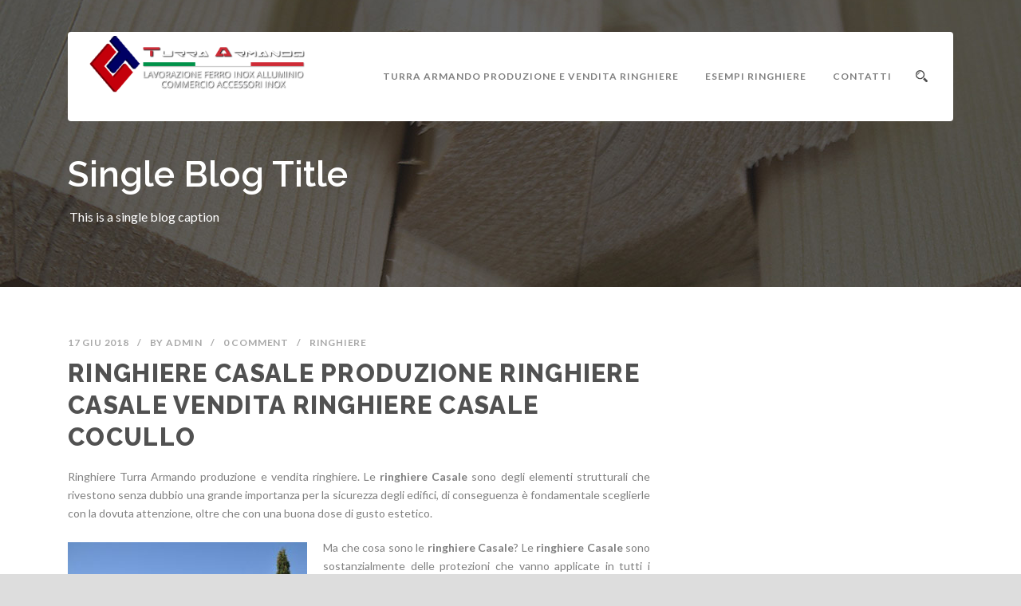

--- FILE ---
content_type: text/html; charset=UTF-8
request_url: https://ringhiere.turraarmando.it/ringhiere/ringhiere-casale-produzione-ringhiere-casale-vendita-ringhiere-casale-cocullo/
body_size: 16540
content:
<!DOCTYPE html>
<!--[if IE 7]><html class="ie ie7 ltie8 ltie9" lang="it-IT"><![endif]-->
<!--[if IE 8]><html class="ie ie8 ltie9" lang="it-IT"><![endif]-->
<!--[if !(IE 7) | !(IE 8)  ]><!-->
<html lang="it-IT">
<!--<![endif]-->

<head>
	<meta charset="UTF-8" />
	<meta name="viewport" content="initial-scale=1.0" />	
		
	<link rel="pingback" href="https://ringhiere.turraarmando.it/xmlrpc.php" />
	<meta name='robots' content='index, follow, max-image-preview:large, max-snippet:-1, max-video-preview:-1' />

	<!-- This site is optimized with the Yoast SEO plugin v26.8 - https://yoast.com/product/yoast-seo-wordpress/ -->
	<title>Ringhiere Casale produzione ringhiere Casale vendita ringhiere Casale Cocullo</title>
	<meta name="description" content="Ringhiere Casale produzione ringhiere Casale vendita ringhiere Casale Cocullo" />
	<link rel="canonical" href="https://ringhiere.turraarmando.it/ringhiere/ringhiere-casale-produzione-ringhiere-casale-vendita-ringhiere-casale-cocullo/" />
	<meta property="og:locale" content="it_IT" />
	<meta property="og:type" content="article" />
	<meta property="og:title" content="Ringhiere Casale produzione ringhiere Casale vendita ringhiere Casale Cocullo" />
	<meta property="og:description" content="Ringhiere Casale produzione ringhiere Casale vendita ringhiere Casale Cocullo" />
	<meta property="og:url" content="https://ringhiere.turraarmando.it/ringhiere/ringhiere-casale-produzione-ringhiere-casale-vendita-ringhiere-casale-cocullo/" />
	<meta property="og:site_name" content="Ringhiere Turra Armando produzione ringiere vendita ringhiere" />
	<meta property="article:publisher" content="https://www.facebook.com/turra.armando.1" />
	<meta property="article:published_time" content="2018-06-17T18:54:30+00:00" />
	<meta property="og:image" content="https://ringhiere.turraarmando.it/wp-content/uploads/2018/06/Ringhiere_esterno-300x199.jpg" />
	<meta name="author" content="admin" />
	<meta name="twitter:card" content="summary_large_image" />
	<meta name="twitter:title" content="Ringhiere Casale produzione ringhiere Casale vendita ringhiere Casale Cocullo" />
	<meta name="twitter:label1" content="Scritto da" />
	<meta name="twitter:data1" content="admin" />
	<meta name="twitter:label2" content="Tempo di lettura stimato" />
	<meta name="twitter:data2" content="10 minuti" />
	<script type="application/ld+json" class="yoast-schema-graph">{"@context":"https://schema.org","@graph":[{"@type":"Article","@id":"https://ringhiere.turraarmando.it/ringhiere/ringhiere-casale-produzione-ringhiere-casale-vendita-ringhiere-casale-cocullo/#article","isPartOf":{"@id":"https://ringhiere.turraarmando.it/ringhiere/ringhiere-casale-produzione-ringhiere-casale-vendita-ringhiere-casale-cocullo/"},"author":{"name":"admin","@id":"https://ringhiere.turraarmando.it/#/schema/person/146ae023d9c5dad1655eedea5894849a"},"headline":"Ringhiere Casale produzione ringhiere Casale vendita ringhiere Casale Cocullo","datePublished":"2018-06-17T18:54:30+00:00","mainEntityOfPage":{"@id":"https://ringhiere.turraarmando.it/ringhiere/ringhiere-casale-produzione-ringhiere-casale-vendita-ringhiere-casale-cocullo/"},"wordCount":2107,"commentCount":0,"publisher":{"@id":"https://ringhiere.turraarmando.it/#organization"},"image":{"@id":"https://ringhiere.turraarmando.it/ringhiere/ringhiere-casale-produzione-ringhiere-casale-vendita-ringhiere-casale-cocullo/#primaryimage"},"thumbnailUrl":"https://ringhiere.turraarmando.it/wp-content/uploads/2018/06/Ringhiere_esterno-300x199.jpg","keywords":["Abruzzo","L'Aquila"],"articleSection":["Ringhiere"],"inLanguage":"it-IT","potentialAction":[{"@type":"CommentAction","name":"Comment","target":["https://ringhiere.turraarmando.it/ringhiere/ringhiere-casale-produzione-ringhiere-casale-vendita-ringhiere-casale-cocullo/#respond"]}]},{"@type":"WebPage","@id":"https://ringhiere.turraarmando.it/ringhiere/ringhiere-casale-produzione-ringhiere-casale-vendita-ringhiere-casale-cocullo/","url":"https://ringhiere.turraarmando.it/ringhiere/ringhiere-casale-produzione-ringhiere-casale-vendita-ringhiere-casale-cocullo/","name":"Ringhiere Casale produzione ringhiere Casale vendita ringhiere Casale Cocullo","isPartOf":{"@id":"https://ringhiere.turraarmando.it/#website"},"primaryImageOfPage":{"@id":"https://ringhiere.turraarmando.it/ringhiere/ringhiere-casale-produzione-ringhiere-casale-vendita-ringhiere-casale-cocullo/#primaryimage"},"image":{"@id":"https://ringhiere.turraarmando.it/ringhiere/ringhiere-casale-produzione-ringhiere-casale-vendita-ringhiere-casale-cocullo/#primaryimage"},"thumbnailUrl":"https://ringhiere.turraarmando.it/wp-content/uploads/2018/06/Ringhiere_esterno-300x199.jpg","datePublished":"2018-06-17T18:54:30+00:00","description":"Ringhiere Casale produzione ringhiere Casale vendita ringhiere Casale Cocullo","breadcrumb":{"@id":"https://ringhiere.turraarmando.it/ringhiere/ringhiere-casale-produzione-ringhiere-casale-vendita-ringhiere-casale-cocullo/#breadcrumb"},"inLanguage":"it-IT","potentialAction":[{"@type":"ReadAction","target":["https://ringhiere.turraarmando.it/ringhiere/ringhiere-casale-produzione-ringhiere-casale-vendita-ringhiere-casale-cocullo/"]}]},{"@type":"ImageObject","inLanguage":"it-IT","@id":"https://ringhiere.turraarmando.it/ringhiere/ringhiere-casale-produzione-ringhiere-casale-vendita-ringhiere-casale-cocullo/#primaryimage","url":"https://ringhiere.turraarmando.it/wp-content/uploads/2018/06/Ringhiere_esterno-300x199.jpg","contentUrl":"https://ringhiere.turraarmando.it/wp-content/uploads/2018/06/Ringhiere_esterno-300x199.jpg"},{"@type":"BreadcrumbList","@id":"https://ringhiere.turraarmando.it/ringhiere/ringhiere-casale-produzione-ringhiere-casale-vendita-ringhiere-casale-cocullo/#breadcrumb","itemListElement":[{"@type":"ListItem","position":1,"name":"Home","item":"https://ringhiere.turraarmando.it/"},{"@type":"ListItem","position":2,"name":"Ringhiere Casale produzione ringhiere Casale vendita ringhiere Casale Cocullo"}]},{"@type":"WebSite","@id":"https://ringhiere.turraarmando.it/#website","url":"https://ringhiere.turraarmando.it/","name":"Ringhiere Turra Armando produzione ringiere vendita ringhiere","description":"Ringhiere Turra Armando produzione ringiere vendita ringhiere ","publisher":{"@id":"https://ringhiere.turraarmando.it/#organization"},"potentialAction":[{"@type":"SearchAction","target":{"@type":"EntryPoint","urlTemplate":"https://ringhiere.turraarmando.it/?s={search_term_string}"},"query-input":{"@type":"PropertyValueSpecification","valueRequired":true,"valueName":"search_term_string"}}],"inLanguage":"it-IT"},{"@type":"Organization","@id":"https://ringhiere.turraarmando.it/#organization","name":"Turra Armando ringhiere","url":"https://ringhiere.turraarmando.it/","logo":{"@type":"ImageObject","inLanguage":"it-IT","@id":"https://ringhiere.turraarmando.it/#/schema/logo/image/","url":"https://ringhiere.turraarmando.it/wp-content/uploads/2018/06/turra-armando-logo_2.png","contentUrl":"https://ringhiere.turraarmando.it/wp-content/uploads/2018/06/turra-armando-logo_2.png","width":352,"height":92,"caption":"Turra Armando ringhiere"},"image":{"@id":"https://ringhiere.turraarmando.it/#/schema/logo/image/"},"sameAs":["https://www.facebook.com/turra.armando.1"]},{"@type":"Person","@id":"https://ringhiere.turraarmando.it/#/schema/person/146ae023d9c5dad1655eedea5894849a","name":"admin","image":{"@type":"ImageObject","inLanguage":"it-IT","@id":"https://ringhiere.turraarmando.it/#/schema/person/image/","url":"https://secure.gravatar.com/avatar/ae1cb8a331beee89e7ad3b3f913adf69101d612817bc90fafd2ce9f3133f70fe?s=96&d=mm&r=g","contentUrl":"https://secure.gravatar.com/avatar/ae1cb8a331beee89e7ad3b3f913adf69101d612817bc90fafd2ce9f3133f70fe?s=96&d=mm&r=g","caption":"admin"}}]}</script>
	<!-- / Yoast SEO plugin. -->


<link rel='dns-prefetch' href='//maps.google.com' />
<link rel='dns-prefetch' href='//fonts.googleapis.com' />
<link rel="alternate" type="application/rss+xml" title="Ringhiere Turra Armando produzione ringiere vendita ringhiere  &raquo; Feed" href="https://ringhiere.turraarmando.it/feed/" />
<link rel="alternate" type="application/rss+xml" title="Ringhiere Turra Armando produzione ringiere vendita ringhiere  &raquo; Feed dei commenti" href="https://ringhiere.turraarmando.it/comments/feed/" />
<link rel="alternate" type="application/rss+xml" title="Ringhiere Turra Armando produzione ringiere vendita ringhiere  &raquo; Ringhiere Casale produzione ringhiere Casale vendita ringhiere Casale Cocullo Feed dei commenti" href="https://ringhiere.turraarmando.it/ringhiere/ringhiere-casale-produzione-ringhiere-casale-vendita-ringhiere-casale-cocullo/feed/" />
<link rel="alternate" title="oEmbed (JSON)" type="application/json+oembed" href="https://ringhiere.turraarmando.it/wp-json/oembed/1.0/embed?url=https%3A%2F%2Fringhiere.turraarmando.it%2Fringhiere%2Fringhiere-casale-produzione-ringhiere-casale-vendita-ringhiere-casale-cocullo%2F" />
<link rel="alternate" title="oEmbed (XML)" type="text/xml+oembed" href="https://ringhiere.turraarmando.it/wp-json/oembed/1.0/embed?url=https%3A%2F%2Fringhiere.turraarmando.it%2Fringhiere%2Fringhiere-casale-produzione-ringhiere-casale-vendita-ringhiere-casale-cocullo%2F&#038;format=xml" />
<style id='wp-img-auto-sizes-contain-inline-css' type='text/css'>
img:is([sizes=auto i],[sizes^="auto," i]){contain-intrinsic-size:3000px 1500px}
/*# sourceURL=wp-img-auto-sizes-contain-inline-css */
</style>
<style id='wp-emoji-styles-inline-css' type='text/css'>

	img.wp-smiley, img.emoji {
		display: inline !important;
		border: none !important;
		box-shadow: none !important;
		height: 1em !important;
		width: 1em !important;
		margin: 0 0.07em !important;
		vertical-align: -0.1em !important;
		background: none !important;
		padding: 0 !important;
	}
/*# sourceURL=wp-emoji-styles-inline-css */
</style>
<style id='wp-block-library-inline-css' type='text/css'>
:root{--wp-block-synced-color:#7a00df;--wp-block-synced-color--rgb:122,0,223;--wp-bound-block-color:var(--wp-block-synced-color);--wp-editor-canvas-background:#ddd;--wp-admin-theme-color:#007cba;--wp-admin-theme-color--rgb:0,124,186;--wp-admin-theme-color-darker-10:#006ba1;--wp-admin-theme-color-darker-10--rgb:0,107,160.5;--wp-admin-theme-color-darker-20:#005a87;--wp-admin-theme-color-darker-20--rgb:0,90,135;--wp-admin-border-width-focus:2px}@media (min-resolution:192dpi){:root{--wp-admin-border-width-focus:1.5px}}.wp-element-button{cursor:pointer}:root .has-very-light-gray-background-color{background-color:#eee}:root .has-very-dark-gray-background-color{background-color:#313131}:root .has-very-light-gray-color{color:#eee}:root .has-very-dark-gray-color{color:#313131}:root .has-vivid-green-cyan-to-vivid-cyan-blue-gradient-background{background:linear-gradient(135deg,#00d084,#0693e3)}:root .has-purple-crush-gradient-background{background:linear-gradient(135deg,#34e2e4,#4721fb 50%,#ab1dfe)}:root .has-hazy-dawn-gradient-background{background:linear-gradient(135deg,#faaca8,#dad0ec)}:root .has-subdued-olive-gradient-background{background:linear-gradient(135deg,#fafae1,#67a671)}:root .has-atomic-cream-gradient-background{background:linear-gradient(135deg,#fdd79a,#004a59)}:root .has-nightshade-gradient-background{background:linear-gradient(135deg,#330968,#31cdcf)}:root .has-midnight-gradient-background{background:linear-gradient(135deg,#020381,#2874fc)}:root{--wp--preset--font-size--normal:16px;--wp--preset--font-size--huge:42px}.has-regular-font-size{font-size:1em}.has-larger-font-size{font-size:2.625em}.has-normal-font-size{font-size:var(--wp--preset--font-size--normal)}.has-huge-font-size{font-size:var(--wp--preset--font-size--huge)}.has-text-align-center{text-align:center}.has-text-align-left{text-align:left}.has-text-align-right{text-align:right}.has-fit-text{white-space:nowrap!important}#end-resizable-editor-section{display:none}.aligncenter{clear:both}.items-justified-left{justify-content:flex-start}.items-justified-center{justify-content:center}.items-justified-right{justify-content:flex-end}.items-justified-space-between{justify-content:space-between}.screen-reader-text{border:0;clip-path:inset(50%);height:1px;margin:-1px;overflow:hidden;padding:0;position:absolute;width:1px;word-wrap:normal!important}.screen-reader-text:focus{background-color:#ddd;clip-path:none;color:#444;display:block;font-size:1em;height:auto;left:5px;line-height:normal;padding:15px 23px 14px;text-decoration:none;top:5px;width:auto;z-index:100000}html :where(.has-border-color){border-style:solid}html :where([style*=border-top-color]){border-top-style:solid}html :where([style*=border-right-color]){border-right-style:solid}html :where([style*=border-bottom-color]){border-bottom-style:solid}html :where([style*=border-left-color]){border-left-style:solid}html :where([style*=border-width]){border-style:solid}html :where([style*=border-top-width]){border-top-style:solid}html :where([style*=border-right-width]){border-right-style:solid}html :where([style*=border-bottom-width]){border-bottom-style:solid}html :where([style*=border-left-width]){border-left-style:solid}html :where(img[class*=wp-image-]){height:auto;max-width:100%}:where(figure){margin:0 0 1em}html :where(.is-position-sticky){--wp-admin--admin-bar--position-offset:var(--wp-admin--admin-bar--height,0px)}@media screen and (max-width:600px){html :where(.is-position-sticky){--wp-admin--admin-bar--position-offset:0px}}

/*# sourceURL=wp-block-library-inline-css */
</style><style id='global-styles-inline-css' type='text/css'>
:root{--wp--preset--aspect-ratio--square: 1;--wp--preset--aspect-ratio--4-3: 4/3;--wp--preset--aspect-ratio--3-4: 3/4;--wp--preset--aspect-ratio--3-2: 3/2;--wp--preset--aspect-ratio--2-3: 2/3;--wp--preset--aspect-ratio--16-9: 16/9;--wp--preset--aspect-ratio--9-16: 9/16;--wp--preset--color--black: #000000;--wp--preset--color--cyan-bluish-gray: #abb8c3;--wp--preset--color--white: #ffffff;--wp--preset--color--pale-pink: #f78da7;--wp--preset--color--vivid-red: #cf2e2e;--wp--preset--color--luminous-vivid-orange: #ff6900;--wp--preset--color--luminous-vivid-amber: #fcb900;--wp--preset--color--light-green-cyan: #7bdcb5;--wp--preset--color--vivid-green-cyan: #00d084;--wp--preset--color--pale-cyan-blue: #8ed1fc;--wp--preset--color--vivid-cyan-blue: #0693e3;--wp--preset--color--vivid-purple: #9b51e0;--wp--preset--gradient--vivid-cyan-blue-to-vivid-purple: linear-gradient(135deg,rgb(6,147,227) 0%,rgb(155,81,224) 100%);--wp--preset--gradient--light-green-cyan-to-vivid-green-cyan: linear-gradient(135deg,rgb(122,220,180) 0%,rgb(0,208,130) 100%);--wp--preset--gradient--luminous-vivid-amber-to-luminous-vivid-orange: linear-gradient(135deg,rgb(252,185,0) 0%,rgb(255,105,0) 100%);--wp--preset--gradient--luminous-vivid-orange-to-vivid-red: linear-gradient(135deg,rgb(255,105,0) 0%,rgb(207,46,46) 100%);--wp--preset--gradient--very-light-gray-to-cyan-bluish-gray: linear-gradient(135deg,rgb(238,238,238) 0%,rgb(169,184,195) 100%);--wp--preset--gradient--cool-to-warm-spectrum: linear-gradient(135deg,rgb(74,234,220) 0%,rgb(151,120,209) 20%,rgb(207,42,186) 40%,rgb(238,44,130) 60%,rgb(251,105,98) 80%,rgb(254,248,76) 100%);--wp--preset--gradient--blush-light-purple: linear-gradient(135deg,rgb(255,206,236) 0%,rgb(152,150,240) 100%);--wp--preset--gradient--blush-bordeaux: linear-gradient(135deg,rgb(254,205,165) 0%,rgb(254,45,45) 50%,rgb(107,0,62) 100%);--wp--preset--gradient--luminous-dusk: linear-gradient(135deg,rgb(255,203,112) 0%,rgb(199,81,192) 50%,rgb(65,88,208) 100%);--wp--preset--gradient--pale-ocean: linear-gradient(135deg,rgb(255,245,203) 0%,rgb(182,227,212) 50%,rgb(51,167,181) 100%);--wp--preset--gradient--electric-grass: linear-gradient(135deg,rgb(202,248,128) 0%,rgb(113,206,126) 100%);--wp--preset--gradient--midnight: linear-gradient(135deg,rgb(2,3,129) 0%,rgb(40,116,252) 100%);--wp--preset--font-size--small: 13px;--wp--preset--font-size--medium: 20px;--wp--preset--font-size--large: 36px;--wp--preset--font-size--x-large: 42px;--wp--preset--spacing--20: 0.44rem;--wp--preset--spacing--30: 0.67rem;--wp--preset--spacing--40: 1rem;--wp--preset--spacing--50: 1.5rem;--wp--preset--spacing--60: 2.25rem;--wp--preset--spacing--70: 3.38rem;--wp--preset--spacing--80: 5.06rem;--wp--preset--shadow--natural: 6px 6px 9px rgba(0, 0, 0, 0.2);--wp--preset--shadow--deep: 12px 12px 50px rgba(0, 0, 0, 0.4);--wp--preset--shadow--sharp: 6px 6px 0px rgba(0, 0, 0, 0.2);--wp--preset--shadow--outlined: 6px 6px 0px -3px rgb(255, 255, 255), 6px 6px rgb(0, 0, 0);--wp--preset--shadow--crisp: 6px 6px 0px rgb(0, 0, 0);}:where(.is-layout-flex){gap: 0.5em;}:where(.is-layout-grid){gap: 0.5em;}body .is-layout-flex{display: flex;}.is-layout-flex{flex-wrap: wrap;align-items: center;}.is-layout-flex > :is(*, div){margin: 0;}body .is-layout-grid{display: grid;}.is-layout-grid > :is(*, div){margin: 0;}:where(.wp-block-columns.is-layout-flex){gap: 2em;}:where(.wp-block-columns.is-layout-grid){gap: 2em;}:where(.wp-block-post-template.is-layout-flex){gap: 1.25em;}:where(.wp-block-post-template.is-layout-grid){gap: 1.25em;}.has-black-color{color: var(--wp--preset--color--black) !important;}.has-cyan-bluish-gray-color{color: var(--wp--preset--color--cyan-bluish-gray) !important;}.has-white-color{color: var(--wp--preset--color--white) !important;}.has-pale-pink-color{color: var(--wp--preset--color--pale-pink) !important;}.has-vivid-red-color{color: var(--wp--preset--color--vivid-red) !important;}.has-luminous-vivid-orange-color{color: var(--wp--preset--color--luminous-vivid-orange) !important;}.has-luminous-vivid-amber-color{color: var(--wp--preset--color--luminous-vivid-amber) !important;}.has-light-green-cyan-color{color: var(--wp--preset--color--light-green-cyan) !important;}.has-vivid-green-cyan-color{color: var(--wp--preset--color--vivid-green-cyan) !important;}.has-pale-cyan-blue-color{color: var(--wp--preset--color--pale-cyan-blue) !important;}.has-vivid-cyan-blue-color{color: var(--wp--preset--color--vivid-cyan-blue) !important;}.has-vivid-purple-color{color: var(--wp--preset--color--vivid-purple) !important;}.has-black-background-color{background-color: var(--wp--preset--color--black) !important;}.has-cyan-bluish-gray-background-color{background-color: var(--wp--preset--color--cyan-bluish-gray) !important;}.has-white-background-color{background-color: var(--wp--preset--color--white) !important;}.has-pale-pink-background-color{background-color: var(--wp--preset--color--pale-pink) !important;}.has-vivid-red-background-color{background-color: var(--wp--preset--color--vivid-red) !important;}.has-luminous-vivid-orange-background-color{background-color: var(--wp--preset--color--luminous-vivid-orange) !important;}.has-luminous-vivid-amber-background-color{background-color: var(--wp--preset--color--luminous-vivid-amber) !important;}.has-light-green-cyan-background-color{background-color: var(--wp--preset--color--light-green-cyan) !important;}.has-vivid-green-cyan-background-color{background-color: var(--wp--preset--color--vivid-green-cyan) !important;}.has-pale-cyan-blue-background-color{background-color: var(--wp--preset--color--pale-cyan-blue) !important;}.has-vivid-cyan-blue-background-color{background-color: var(--wp--preset--color--vivid-cyan-blue) !important;}.has-vivid-purple-background-color{background-color: var(--wp--preset--color--vivid-purple) !important;}.has-black-border-color{border-color: var(--wp--preset--color--black) !important;}.has-cyan-bluish-gray-border-color{border-color: var(--wp--preset--color--cyan-bluish-gray) !important;}.has-white-border-color{border-color: var(--wp--preset--color--white) !important;}.has-pale-pink-border-color{border-color: var(--wp--preset--color--pale-pink) !important;}.has-vivid-red-border-color{border-color: var(--wp--preset--color--vivid-red) !important;}.has-luminous-vivid-orange-border-color{border-color: var(--wp--preset--color--luminous-vivid-orange) !important;}.has-luminous-vivid-amber-border-color{border-color: var(--wp--preset--color--luminous-vivid-amber) !important;}.has-light-green-cyan-border-color{border-color: var(--wp--preset--color--light-green-cyan) !important;}.has-vivid-green-cyan-border-color{border-color: var(--wp--preset--color--vivid-green-cyan) !important;}.has-pale-cyan-blue-border-color{border-color: var(--wp--preset--color--pale-cyan-blue) !important;}.has-vivid-cyan-blue-border-color{border-color: var(--wp--preset--color--vivid-cyan-blue) !important;}.has-vivid-purple-border-color{border-color: var(--wp--preset--color--vivid-purple) !important;}.has-vivid-cyan-blue-to-vivid-purple-gradient-background{background: var(--wp--preset--gradient--vivid-cyan-blue-to-vivid-purple) !important;}.has-light-green-cyan-to-vivid-green-cyan-gradient-background{background: var(--wp--preset--gradient--light-green-cyan-to-vivid-green-cyan) !important;}.has-luminous-vivid-amber-to-luminous-vivid-orange-gradient-background{background: var(--wp--preset--gradient--luminous-vivid-amber-to-luminous-vivid-orange) !important;}.has-luminous-vivid-orange-to-vivid-red-gradient-background{background: var(--wp--preset--gradient--luminous-vivid-orange-to-vivid-red) !important;}.has-very-light-gray-to-cyan-bluish-gray-gradient-background{background: var(--wp--preset--gradient--very-light-gray-to-cyan-bluish-gray) !important;}.has-cool-to-warm-spectrum-gradient-background{background: var(--wp--preset--gradient--cool-to-warm-spectrum) !important;}.has-blush-light-purple-gradient-background{background: var(--wp--preset--gradient--blush-light-purple) !important;}.has-blush-bordeaux-gradient-background{background: var(--wp--preset--gradient--blush-bordeaux) !important;}.has-luminous-dusk-gradient-background{background: var(--wp--preset--gradient--luminous-dusk) !important;}.has-pale-ocean-gradient-background{background: var(--wp--preset--gradient--pale-ocean) !important;}.has-electric-grass-gradient-background{background: var(--wp--preset--gradient--electric-grass) !important;}.has-midnight-gradient-background{background: var(--wp--preset--gradient--midnight) !important;}.has-small-font-size{font-size: var(--wp--preset--font-size--small) !important;}.has-medium-font-size{font-size: var(--wp--preset--font-size--medium) !important;}.has-large-font-size{font-size: var(--wp--preset--font-size--large) !important;}.has-x-large-font-size{font-size: var(--wp--preset--font-size--x-large) !important;}
/*# sourceURL=global-styles-inline-css */
</style>

<style id='classic-theme-styles-inline-css' type='text/css'>
/*! This file is auto-generated */
.wp-block-button__link{color:#fff;background-color:#32373c;border-radius:9999px;box-shadow:none;text-decoration:none;padding:calc(.667em + 2px) calc(1.333em + 2px);font-size:1.125em}.wp-block-file__button{background:#32373c;color:#fff;text-decoration:none}
/*# sourceURL=/wp-includes/css/classic-themes.min.css */
</style>
<link rel='stylesheet' id='wp-components-css' href='https://ringhiere.turraarmando.it/wp-includes/css/dist/components/style.min.css?ver=6.9' type='text/css' media='all' />
<link rel='stylesheet' id='wp-preferences-css' href='https://ringhiere.turraarmando.it/wp-includes/css/dist/preferences/style.min.css?ver=6.9' type='text/css' media='all' />
<link rel='stylesheet' id='wp-block-editor-css' href='https://ringhiere.turraarmando.it/wp-includes/css/dist/block-editor/style.min.css?ver=6.9' type='text/css' media='all' />
<link rel='stylesheet' id='wp-reusable-blocks-css' href='https://ringhiere.turraarmando.it/wp-includes/css/dist/reusable-blocks/style.min.css?ver=6.9' type='text/css' media='all' />
<link rel='stylesheet' id='wp-patterns-css' href='https://ringhiere.turraarmando.it/wp-includes/css/dist/patterns/style.min.css?ver=6.9' type='text/css' media='all' />
<link rel='stylesheet' id='wp-editor-css' href='https://ringhiere.turraarmando.it/wp-includes/css/dist/editor/style.min.css?ver=6.9' type='text/css' media='all' />
<link rel='stylesheet' id='captain-form-block-style-css-css' href='https://ringhiere.turraarmando.it/wp-content/plugins/captainform/admin/gutenberg/blocks.style.build.css?ver=6.9' type='text/css' media='all' />
<link rel='stylesheet' id='wpgmp-frontend-css' href='https://ringhiere.turraarmando.it/wp-content/plugins/wp-google-map-plugin/assets/css/wpgmp_all_frontend.css?ver=4.9.1' type='text/css' media='all' />
<link rel='stylesheet' id='style-css' href='https://ringhiere.turraarmando.it/wp-content/themes/totalbusiness/style.css?ver=6.9' type='text/css' media='all' />
<link rel='stylesheet' id='Raleway-google-font-css' href='https://fonts.googleapis.com/css?family=Raleway%3A100%2C200%2C300%2Cregular%2C500%2C600%2C700%2C800%2C900&#038;subset=latin&#038;ver=6.9' type='text/css' media='all' />
<link rel='stylesheet' id='Lato-google-font-css' href='https://fonts.googleapis.com/css?family=Lato%3A100%2C100italic%2C300%2C300italic%2Cregular%2Citalic%2C700%2C700italic%2C900%2C900italic&#038;subset=latin-ext%2Clatin&#038;ver=6.9' type='text/css' media='all' />
<link rel='stylesheet' id='Crete-Round-google-font-css' href='https://fonts.googleapis.com/css?family=Crete+Round%3Aregular%2Citalic&#038;subset=latin-ext%2Clatin&#038;ver=6.9' type='text/css' media='all' />
<link rel='stylesheet' id='superfish-css' href='https://ringhiere.turraarmando.it/wp-content/themes/totalbusiness/plugins/superfish/css/superfish.css?ver=6.9' type='text/css' media='all' />
<link rel='stylesheet' id='dlmenu-css' href='https://ringhiere.turraarmando.it/wp-content/themes/totalbusiness/plugins/dl-menu/component.css?ver=6.9' type='text/css' media='all' />
<link rel='stylesheet' id='font-awesome-css' href='https://ringhiere.turraarmando.it/wp-content/themes/totalbusiness/plugins/font-awesome-new/css/font-awesome.min.css?ver=6.9' type='text/css' media='all' />
<link rel='stylesheet' id='elegant-font-css' href='https://ringhiere.turraarmando.it/wp-content/themes/totalbusiness/plugins/elegant-font/style.css?ver=6.9' type='text/css' media='all' />
<link rel='stylesheet' id='jquery-fancybox-css' href='https://ringhiere.turraarmando.it/wp-content/themes/totalbusiness/plugins/fancybox/jquery.fancybox.css?ver=6.9' type='text/css' media='all' />
<link rel='stylesheet' id='totalbusiness-flexslider-css' href='https://ringhiere.turraarmando.it/wp-content/themes/totalbusiness/plugins/flexslider/flexslider.css?ver=6.9' type='text/css' media='all' />
<link rel='stylesheet' id='style-responsive-css' href='https://ringhiere.turraarmando.it/wp-content/themes/totalbusiness/stylesheet/style-responsive.css?ver=6.9' type='text/css' media='all' />
<link rel='stylesheet' id='style-custom-css' href='https://ringhiere.turraarmando.it/wp-content/themes/totalbusiness/stylesheet/style-custom.css?1539352001&#038;ver=6.9' type='text/css' media='all' />
<link rel='stylesheet' id='ms-main-css' href='https://ringhiere.turraarmando.it/wp-content/plugins/masterslider/public/assets/css/masterslider.main.css?ver=3.2.2' type='text/css' media='all' />
<link rel='stylesheet' id='ms-custom-css' href='https://ringhiere.turraarmando.it/wp-content/uploads/masterslider/custom.css?ver=2.2' type='text/css' media='all' />
<script type="text/javascript" src="https://ringhiere.turraarmando.it/wp-includes/js/jquery/jquery.min.js?ver=3.7.1" id="jquery-core-js"></script>
<script type="text/javascript" src="https://ringhiere.turraarmando.it/wp-includes/js/jquery/jquery-migrate.min.js?ver=3.4.1" id="jquery-migrate-js"></script>
<link rel="https://api.w.org/" href="https://ringhiere.turraarmando.it/wp-json/" /><link rel="alternate" title="JSON" type="application/json" href="https://ringhiere.turraarmando.it/wp-json/wp/v2/posts/834" /><link rel="EditURI" type="application/rsd+xml" title="RSD" href="https://ringhiere.turraarmando.it/xmlrpc.php?rsd" />
<meta name="generator" content="WordPress 6.9" />
<link rel='shortlink' href='https://ringhiere.turraarmando.it/?p=834' />
<script>var ms_grabbing_curosr='https://ringhiere.turraarmando.it/wp-content/plugins/masterslider/public/assets/css/common/grabbing.cur',ms_grab_curosr='https://ringhiere.turraarmando.it/wp-content/plugins/masterslider/public/assets/css/common/grab.cur';</script>
<meta name="generator" content="MasterSlider 3.2.2 - Responsive Touch Image Slider" />
<!-- load the script for older ie version -->
<!--[if lt IE 9]>
<script src="https://ringhiere.turraarmando.it/wp-content/themes/totalbusiness/javascript/html5.js" type="text/javascript"></script>
<script src="https://ringhiere.turraarmando.it/wp-content/themes/totalbusiness/plugins/easy-pie-chart/excanvas.js" type="text/javascript"></script>
<![endif]-->
<meta name="generator" content="Powered by WPBakery Page Builder - drag and drop page builder for WordPress."/>
<noscript><style> .wpb_animate_when_almost_visible { opacity: 1; }</style></noscript></head>

<body class="wp-singular post-template-default single single-post postid-834 single-format-standard wp-theme-totalbusiness _masterslider _msp_version_3.2.2 wpb-js-composer js-comp-ver-6.8.0 vc_responsive">
<div class="body-wrapper  float-menu" data-home="https://ringhiere.turraarmando.it/" >
		<header class="totalbusiness-header-wrapper header-style-2-wrapper totalbusiness-header-no-top-bar">
		<!-- top navigation -->
						<div id="totalbusiness-header-substitute" ></div>
		<div class="totalbusiness-header-inner header-inner-header-style-2">
			<div class="totalbusiness-header-container container">
				<div class="totalbusiness-header-inner-overlay"></div>
				
				
				<!-- logo -->
<div class="totalbusiness-logo">
	<div class="totalbusiness-logo-inner">
		<a href="https://ringhiere.turraarmando.it/" >
			<img src="https://ringhiere.turraarmando.it/wp-content/uploads/2018/06/turra-armando-logo_2.png" alt="" width="352" height="92" />		</a>
	</div>
	<div class="totalbusiness-responsive-navigation dl-menuwrapper" id="totalbusiness-responsive-navigation" ><button class="dl-trigger">Open Menu</button><ul id="menu-ringhiere" class="dl-menu totalbusiness-main-mobile-menu"><li id="menu-item-60" class="menu-item menu-item-type-post_type menu-item-object-page menu-item-home menu-item-60"><a href="https://ringhiere.turraarmando.it/">Turra Armando produzione e vendita ringhiere</a></li>
<li id="menu-item-61" class="menu-item menu-item-type-post_type menu-item-object-page menu-item-61"><a href="https://ringhiere.turraarmando.it/esempi-ringhiere/">Esempi ringhiere</a></li>
<li id="menu-item-37691" class="menu-item menu-item-type-post_type menu-item-object-page menu-item-has-children menu-item-37691"><a href="https://ringhiere.turraarmando.it/contatti/">Contatti</a>
<ul class="dl-submenu">
	<li id="menu-item-63" class="menu-item menu-item-type-post_type menu-item-object-page menu-item-privacy-policy menu-item-63"><a rel="privacy-policy" href="https://ringhiere.turraarmando.it/privacy-policy/">Privacy Policy</a></li>
</ul>
</li>
</ul></div></div>

				<!-- navigation -->
				<div class="totalbusiness-navigation-wrapper"><nav class="totalbusiness-navigation" id="totalbusiness-main-navigation" ><ul id="menu-ringhiere-1" class="sf-menu totalbusiness-main-menu"><li  class="menu-item menu-item-type-post_type menu-item-object-page menu-item-home menu-item-60menu-item menu-item-type-post_type menu-item-object-page menu-item-home menu-item-60 totalbusiness-normal-menu"><a href="https://ringhiere.turraarmando.it/">Turra Armando produzione e vendita ringhiere</a></li>
<li  class="menu-item menu-item-type-post_type menu-item-object-page menu-item-61menu-item menu-item-type-post_type menu-item-object-page menu-item-61 totalbusiness-normal-menu"><a href="https://ringhiere.turraarmando.it/esempi-ringhiere/">Esempi ringhiere</a></li>
<li  class="menu-item menu-item-type-post_type menu-item-object-page menu-item-has-children menu-item-37691menu-item menu-item-type-post_type menu-item-object-page menu-item-has-children menu-item-37691 totalbusiness-normal-menu"><a href="https://ringhiere.turraarmando.it/contatti/" class="sf-with-ul-pre">Contatti</a>
<ul class="sub-menu">
	<li  class="menu-item menu-item-type-post_type menu-item-object-page menu-item-privacy-policy menu-item-63"><a href="https://ringhiere.turraarmando.it/privacy-policy/">Privacy Policy</a></li>
</ul>
</li>
</ul><img id="totalbusiness-menu-search-button" src="https://ringhiere.turraarmando.it/wp-content/themes/totalbusiness/images/magnifier-dark.png" alt="" width="58" height="59" />
<div class="totalbusiness-menu-search" id="totalbusiness-menu-search">
	<form method="get" id="searchform" action="https://ringhiere.turraarmando.it//">
				<div class="search-text">
			<input type="text" value="Type Keywords" name="s" autocomplete="off" data-default="Type Keywords" />
		</div>
		<input type="submit" value="" />
		<div class="clear"></div>
	</form>	
</div>		
</nav><div class="clear"></div></div>
				<div class="clear"></div>
			</div>
		</div>
	</header>
	
			<div class="totalbusiness-page-title-wrapper header-style-2-title-wrapper"  >
			<div class="totalbusiness-page-title-overlay"></div>
			<div class="totalbusiness-page-title-container container" >
				<h3 class="totalbusiness-page-title">Single Blog Title</h3>
								<span class="totalbusiness-page-caption">This is a single blog caption</span>
							</div>	
		</div>	
		<!-- is search -->	<div class="content-wrapper"><div class="totalbusiness-content">

		<div class="with-sidebar-wrapper">
		<div class="with-sidebar-container container">
			<div class="with-sidebar-left eight columns">
				<div class="with-sidebar-content twelve columns">
					<div class="totalbusiness-item totalbusiness-blog-full totalbusiness-item-start-content">
										
						<!-- get the content based on post format -->
						
<article id="post-834" class="post-834 post type-post status-publish format-standard hentry category-ringhiere tag-abruzzo tag-laquila">
	<div class="totalbusiness-standard-style">
				
		
		<div class="blog-content-wrapper" >
			<header class="post-header">
				<div class="totalbusiness-blog-info"><div class="blog-info blog-date totalbusiness-skin-info"><span class="totalbusiness-sep">/</span><a href="https://ringhiere.turraarmando.it/2018/06/17/">17 Giu 2018</a></div><div class="blog-info blog-author totalbusiness-skin-info"><span class="totalbusiness-sep">/</span>By <a href="https://ringhiere.turraarmando.it/author/info_te5mkm0v/" title="Articoli scritti da admin" rel="author">admin</a></div><div class="blog-info blog-comment totalbusiness-skin-info"><span class="totalbusiness-sep">/</span><a href="https://ringhiere.turraarmando.it/ringhiere/ringhiere-casale-produzione-ringhiere-casale-vendita-ringhiere-casale-cocullo/#respond" >0 Comment</a></div><div class="blog-info blog-category totalbusiness-skin-info"><span class="totalbusiness-sep">/</span><a href="https://ringhiere.turraarmando.it/category/ringhiere/" rel="tag">Ringhiere</a></div><div class="clear"></div></div>			
				
									<h1 class="totalbusiness-blog-title">Ringhiere Casale produzione ringhiere Casale vendita ringhiere Casale Cocullo</h1>
					
				<div class="clear"></div>
			</header><!-- entry-header -->

			<div class="totalbusiness-blog-content"><p style="text-align: justify;">Ringhiere Turra Armando produzione e vendita ringhiere. Le <strong>ringhiere Casale</strong> sono degli elementi strutturali che rivestono senza dubbio una grande importanza per la sicurezza degli edifici, di conseguenza è fondamentale sceglierle con la dovuta attenzione, oltre che con una buona dose di gusto estetico.</p>
<p style="text-align: justify;"><img fetchpriority="high" decoding="async" class="alignleft size-medium wp-image-17" src="https://ringhiere.turraarmando.it/wp-content/uploads/2018/06/Ringhiere_esterno-300x199.jpg" alt="" width="300" height="199" srcset="https://ringhiere.turraarmando.it/wp-content/uploads/2018/06/Ringhiere_esterno-300x199.jpg 300w, https://ringhiere.turraarmando.it/wp-content/uploads/2018/06/Ringhiere_esterno-768x510.jpg 768w, https://ringhiere.turraarmando.it/wp-content/uploads/2018/06/Ringhiere_esterno-1024x680.jpg 1024w" sizes="(max-width: 300px) 100vw, 300px" />Ma che cosa sono le <strong>ringhiere Casale</strong>? Le <strong>ringhiere Casale</strong> sono sostanzialmente delle protezioni che vanno applicate in tutti i punti di un edificio in cui sono presenti dei dislivelli e in cui, in assenza di un elemento protettivo, si rischierebbero delle pericolose cadute oppure vengono definite tali le delimitazioni perimetrali attorno ad un edificio.<br />
Una <strong>ringhiera Casale</strong> può dunque essere installata ai bordi di un terrazzo, di un balcone, di un pianerottolo e in qualsiasi altro punto in cui una protezione simile si possa rivelare opportuna, dunque si tratta di un elemento che può rivelarsi prezioso indistintamente in spazi Indoor e Outdoor.</p>
<p style="text-align: justify;">Sono ovviamente presenti delle leggi specifiche a cui ci si deve attenere affinché le <strong>ringhiere </strong>possano essere considerate a norma, e da questo punto di vista è importante verificare la loro conformità al momento dell&#8217;acquisto.<br />
Le <strong>ringhiere</strong> Casale sono spesso denominate anche parapetti, in realtà quest&#8217;ultima tipologia di struttura di sicurezza riguarda prevalentemente le scale: la loro finalità è ad ogni modo la medesima, ovvero quella di evitare che l&#8217;immobile possa in qualche modo rivelarsi pericoloso mantenendo un occhio di riguardo al design e all&#8217;armonia estetica.</p>
<p style="text-align: justify;">Turra Armando è un&#8217;azienda che vanta una grandissima esperienza per quel che riguarda le <strong>ringhiere</strong>, ed è dunque in grado di offrire dei prodotti di altissima qualità rigorosamente coerenti con le disposizioni di legge.<br />
Se ci si chiede quali siano le principali peculiarità delle <strong>ringhiere Casale </strong>, non esiste un&#8217;univoca risposta: come visto queste strutture devono rispettare alcuni limiti imposti dalle normative di sicurezza e devono avere un&#8217;altezza che raggiunga, indicativamente, il petto di una persona dalla corporatura normale, ma al di là di questo le caratteristiche tecniche ed estetiche possono essere tantissime.</p>
<p style="text-align: justify;">Se si ha la necessità di acquistare delle <strong>ringhiere Casale</strong> si può spaziare in modo importante anzitutto per quel che riguarda gli stili: rivolgendosi a Turra Armando ci si possono garantire dei modelli top sia laddove si prediligano gli stili classici, sia qualora si preferiscano i design contemporanei.<br />
Le opportunità di scelta garantire dall&#8217;azienda sono davvero vastissime, inoltre Turra Armando offre svariate opportunità di personalizzazione.<br />
Da sempre Turra Armando sceglie di fornire a ogni committente un prodotto customizzato, quindi strutturato ad hoc per le sue soggettive necessità.<br />
La personalizzazione che contraddistingue le proposte dell&#8217;azienda può assumere le peculiarità più disparate: il prodotto finale sa infatti combaciare in modo perfetto con quanto richiesto dal cliente sia dal punto di vista delle dimensioni che dell&#8217;estetica, con un&#8217;attenzione minuziosa nei confronti del dettaglio.</p>
<p style="text-align: justify;">Non c&#8217;è che dire: se Turra Armando è considerata un punto di riferimento da tantissimi clienti interessati all&#8217;acquisto di <strong>ringhiere Cocullo</strong> e creazioni affini, è anche perché l&#8217;azienda riesce ad associare in modo ottimale la qualità alla personalizzazione.<br />
Non può che essere un&#8217;ottima idea quella di rivolgersi a Turra Armando sia per l&#8217;acquisto di <strong>ringhiere</strong> che di altri elementi strutturali con cui arricchire l&#8217;immobile: può essere senza dubbio un ottimo escamotage estetico, ad esempio, quello di abbinare a dei parapetti delle <strong>ringhiere</strong> per terrazze coordinate.<br />
Le opportunità di scelta garantire da Turra Armando sono svariate anche per quanto riguarda i materiali di realizzazione di questi elementi strutturali, e si possono a tal riguardo menzionare <strong>ringhiere in acciaio inox Casale</strong>, <strong>ringhiere in vetro Casale</strong> e <strong>ringhiere in ferro Casale</strong> ma di questo parleremo in maniera più dettagliata in seguito.</p>
<p style="text-align: justify;">Prima di specificare le peculiarità di tali categorie di <strong>ringhiere</strong> e le caratteristiche dei relativi materiali di produzione è utile rimarcare il particolare approccio <img decoding="async" class="alignright size-medium wp-image-18" src="https://ringhiere.turraarmando.it/wp-content/uploads/2018/06/ringhiere_in_vetro-300x225.jpg" alt="" width="300" height="225" srcset="https://ringhiere.turraarmando.it/wp-content/uploads/2018/06/ringhiere_in_vetro-300x225.jpg 300w, https://ringhiere.turraarmando.it/wp-content/uploads/2018/06/ringhiere_in_vetro-768x576.jpg 768w, https://ringhiere.turraarmando.it/wp-content/uploads/2018/06/ringhiere_in_vetro-1024x768.jpg 1024w" sizes="(max-width: 300px) 100vw, 300px" />professionale che Turra Armando persegue da sempre.<br />
Anzitutto, Turra Armando ama affiancare ogni cliente in modo molto accurato nella scelta delle <strong>ringhiere Casale</strong> più adatte alle sue esigenze.<br />
Nella grande maggioranza dei casi i clienti dell&#8217;azienda non hanno una conoscenza approfondita circa le caratteristiche tecniche di tali elementi, per questo motivo un supporto professionale è indispensabile.</p>
<p style="text-align: justify;">In questi step Turra Armando opera in modo molto oculato valutando con attenzione le caratteristiche dell&#8217;edificio e le esigenze tecniche del contesto, in tutti i casi ad ogni modo viene sempre garantito il massimo riguardo nei confronti delle preferenze estetiche del cliente, le quali sono sempre prioritarie.<br />
Chi sceglie Turra Armando per assicurarsi <strong>ringhiere</strong> o articoli affini ha la certezza assoluta di garantirsi un servizio completo: l&#8217;azienda infatti non si limita affatto alla semplice vendita delle <strong>ringhiere</strong> o degli altri prodotti richiesti dal cliente, ma offre un vero e proprio servizio All Inclusive.</p>
<p style="text-align: justify;">Parallelamente alle preliminari fasi di scelta, che come detto sono curate sempre con grandissimo rigore, l&#8217;azienda esegue con altrettanta professionalità anche la realizzazione del progetto affinché nulla venga lasciato al caso.<br />
Turra Armando provvede in totale autonomia anche all&#8217;installazione delle <strong>ringhiere Casale </strong>presso l&#8217;edificio del committente, senza trascurare tutto ciò che può riguardare l&#8217;assistenza post vendita.<br />
Per quanto concerne l&#8217;installazione è utile fare una specificazione molto importante, la quale rende il servizio offerto da Turra Armando particolarmente interessante.</p>
<p style="text-align: justify;">C&#8217;è da premettere che dinanzi alla necessità di installare o di rinnovare <strong>ringhiere</strong>, parapetti o elementi strutturali affini, in tante occasioni si teme che tali operazioni richiedano opere complesse e costose.<br />
In effetti in passato questo avveniva piuttosto frequentemente, e l&#8217;installazione di questi elementi, o anche la loro sostituzione, implicava l&#8217;effettuazione di lavori piuttosto complessi e tutt&#8217;altro che economici.<br />
Se ci si rivolge a Turra Armando non bisogna affatto temere questo: perfettamente consapevole del fatto che per lunghi anni l&#8217;installazione di <strong>ringhiere</strong>, parapetti e strutture simili ha richiesto opere decisamente complicate, l&#8217;azienda ha perfezionato nel corso del tempo delle modalità di installazione fortemente innovative.</p>
<p style="text-align: justify;"><img decoding="async" class="alignleft size-medium wp-image-14" src="https://ringhiere.turraarmando.it/wp-content/uploads/2018/06/Ringhiere_recinzioni-300x225.jpg" alt="" width="300" height="225" srcset="https://ringhiere.turraarmando.it/wp-content/uploads/2018/06/Ringhiere_recinzioni-300x225.jpg 300w, https://ringhiere.turraarmando.it/wp-content/uploads/2018/06/Ringhiere_recinzioni-768x576.jpg 768w, https://ringhiere.turraarmando.it/wp-content/uploads/2018/06/Ringhiere_recinzioni-1024x768.jpg 1024w" sizes="(max-width: 300px) 100vw, 300px" />Le <strong>ringhiere Casale</strong> di Turra Armando sono strutturate affinché possano essere installate direttamente su rilievo: tale tecnica assicura un risultato finale impeccabile a livello di resistenza e di sicurezza, allo stesso tempo le procedure di installazione divengono estremamente più semplici e rapide.<br />
Questo aspetto merita di essere sottolineato con la dovuta attenzione: rendere più agevoli gli interventi di installazione significa infatti minimizzare il disagio per l&#8217;effettuazione dei lavori, nonché rendere gli interventi di installazione molto più economici in virtù della loro maggiore semplicità.<br />
In una parola, dunque, questo sistema di installazione ideato e perfezionato negli anni da Turra Armando favorisce in modo notevole l&#8217;efficienza.</p>
<p style="text-align: justify;">Da qualche anno ormai le ringhiere fai da te sono diventate una vera e propria comodità per il cliente finale che seguendo le semplici istruzioni dettate dai tecnici dell’azienda possono a distanza</p>
<p style="text-align: justify;">Farsi recapitare a casa le <strong>ringhiere</strong> per le proprie abitazioni su misura al costo di fai da te. L’azienda Turra Armando provvederà a inviare tutto l’occorrente incluso le istruzioni per la posa con le fasi di montaggio dall’inizio alla fine ed un tecnico sarà sempre disponibile al contatto pe qualsiasi delucidazione in merito le proprie <strong>ringhiere Casale</strong>, esse siano <strong>ringhiere</strong> in acciaio inox o <strong>ringhiere</strong> in ferro oppure ringhiera in vetro</p>
<p style="text-align: justify;">L&#8217;azienda Turra Armando quando opera direttamente seguendo alla posa delle <strong>ringhiere</strong> può provvedere a tutto ciò di cui ha bisogno il cliente che richiede delle <strong>ringhiere</strong> di qualità, di conseguenza il committente non deve assolutamente rivolgersi ad altre imprese, o ad altri professionisti, per poter usufruire &#8220;chiavi in mano&#8221; di quanto comperato.<br />
Turra Armando cura il servizio in modo completo dalla scelta del modello fino all&#8217;installazione e all&#8217;assistenza post vendita, di conseguenza chi acquista ha tutto ciò di cui ha bisogno per impreziosire il proprio immobile con questi utilissimi elementi strutturali.<br />
Il portfolio clienti di Turra Armando è estremamente variegato e include privati, industrie, imprese operanti in disparati settori, condomini, enti pubblici, e non è affatto limitato al territorio nazionale: i committenti stranieri non sono affatto pochi.</p>
<p style="text-align: justify;">Come si stava accennando in precedenza, le <strong>ringhiere Casale</strong> di Turra Armando possono essere scelte in molti diversi materiali, a cominciare dalle <strong>ringhiere in acciaio inox Casale</strong>.<br />
Turra Armando ha sempre scelto di dedicare ampi spazi all&#8217;acciaio inox, considerandolo un materiale molto adatto alla realizzazione di <strong>ringhiere</strong>, parapetti quant&#8217;altro trattato dall&#8217;azienda, ed è innegabile il fatto che questo metallo abbia davvero delle caratteristiche tecniche speciali.</p>
<p style="text-align: justify;">L&#8217;acciaio, come noto, è un autentico sinonimo di robustezza e di solidità, di conseguenza non vi è davvero dubbio alcuno sul fatto che parapetti simili siano una vera <img loading="lazy" decoding="async" class="alignright size-medium wp-image-15" src="https://ringhiere.turraarmando.it/wp-content/uploads/2018/06/ringhiere_balconi-300x199.jpg" alt="" width="300" height="199" srcset="https://ringhiere.turraarmando.it/wp-content/uploads/2018/06/ringhiere_balconi-300x199.jpg 300w, https://ringhiere.turraarmando.it/wp-content/uploads/2018/06/ringhiere_balconi-768x510.jpg 768w, https://ringhiere.turraarmando.it/wp-content/uploads/2018/06/ringhiere_balconi-1024x680.jpg 1024w" sizes="auto, (max-width: 300px) 100vw, 300px" />garanzia dal punto di vista della sicurezza e della resistenza.<br />
L&#8217;acciaio inox ha tuttavia peculiarità tecniche molto speciali: come si può intuire dal nome questo acciaio è di tipo inossidabile, ciò significa che sa conservarsi impeccabilmente nel corso degli anni senza che le sue superfici ne possano risentire.<br />
Questo acciaio, appunto, non risente di nessun processo di ossidazione, per questo motivo rappresenta un&#8217;autentica prima scelta.<br />
Non è solo in questo settore, d&#8217;altronde, che l&#8217;acciaio inox viene massicciamente impiegato: questo particolare metallo è utilizzato molto spesso per la produzione di componenti Automotive, per la realizzazione di cucine, attrezzi professionali e tanti altri articoli ancora.</p>
<p style="text-align: justify;">Anche dal punto di vista estetico le <strong>ringhiere in acciaio inox Casale</strong> meritano di esser considerate una prima scelta: questo metallo si contraddistingue infatti per le sue inconfondibili cromature a specchio, le quali conferiscono all&#8217;edificio un aspetto molto elegante e raffinato.<br />
La colorazione &#8220;neutra&#8221; dell&#8217;acciaio inox, peraltro, consente di abbinarlo con successo ai più disparati contesti, da quelli tradizionali fino a quelli più audaci e moderni.</p>
<p style="text-align: justify;"><img loading="lazy" decoding="async" class="alignleft size-medium wp-image-19" src="https://ringhiere.turraarmando.it/wp-content/uploads/2018/06/Ringhiere_moderne-300x225.jpg" alt="" width="300" height="225" srcset="https://ringhiere.turraarmando.it/wp-content/uploads/2018/06/Ringhiere_moderne-300x225.jpg 300w, https://ringhiere.turraarmando.it/wp-content/uploads/2018/06/Ringhiere_moderne-768x576.jpg 768w, https://ringhiere.turraarmando.it/wp-content/uploads/2018/06/Ringhiere_moderne-1024x768.jpg 1024w" sizes="auto, (max-width: 300px) 100vw, 300px" />A livello estetico vale lo stesso discorso per le <strong>ringhiere in ferro Casale</strong>: questi modelli presentano un&#8217;estetica sobria ed elegante e sanno rivelarsi eccezionali nei contesti più disparati.<br />
Anche il ferro, ovviamente, è un&#8217;indiscussa icona di robustezza, di conseguenza creazioni come queste sanno offrire garanzie massime in termini di sicurezza anche laddove siano soggette a forzature o tentativi di danneggiamento.<br />
Sia per quanto riguarda le <strong>ringhiere in ferro Casale</strong> che circa le <strong>ringhiere in acciaio Casale inox</strong> le opportunità di scelta sono tantissime, e tali prodotti possono soddisfare a pieno sia il cliente che desidera un prodotto più elaborato nella sua struttura, sia chi preferisce uno stile più minimalista, magari il classico modelli contraddistinto da una serie di barre metalliche orizzontali.</p>
<p style="text-align: justify;">Tra i vari materiali disponibili per quel che riguarda questo genere di prodotti figura anche il vetro, una materia prima dal fascino eccezionale e largamente impiegata per la realizzazione di finestre, portefinestre, soprammobili, bottiglie e altri oggetti ancora, ma che da alcuni anni si è affacciata in modo molto suggestivo anche in tale settore.<br />
Le <strong>ringhiere in vetro Casale</strong> sono davvero eccezionali nella loro estetica e trasudano una grandissima eleganza; sebbene il vetro sia oggettivamente meno robusto rispetto ai materiali menzionati in precedenza, Le <strong>ringhiere in vetro Casale</strong> sanno comunque offrire le migliori garanzie in termini di solidità e di resistenza grazie all&#8217;impiego di tipologie di vetro particolarmente resistenti, nonché grazie alla presenza di strutture di supporto di tipo metallico.</p>
<p style="text-align: justify;">L&#8217;estetica delle <strong>ringhiere in vetro</strong> è davvero molto speciale e conquista già a primo acchito: le trasparenze tipiche del vetro conferiscono a queste creazioni un&#8217;eleganza eccezionale, destinata a influire in modo notevole sulla complessiva estetica dell&#8217;edificio.<br />
Le <strong>ringhiere in vetro</strong> possono essere utilizzate senza problemi sia in ambienti interni, magari per la protezione di un soppalco, sia in ambienti esterni, su terrazze o balconi, sarebbe dunque un errore credere che la possibilità di installare <strong>ringhiere in vetro Casale</strong> riguardi solo gli ambienti Indoor.<br />
Anche per quel che concerne le <strong>ringhiere in vetro</strong> Turra Armando offre tantissime opportunità di scelta, fermo restando, ovviamente, la possibilità di personalizzare in tanti diversi modi i modelli che si intendono acquistare.<br />
Se si ha la necessità di abbinare delle <strong>ringhiere</strong> a dei parapetti di terrazze, è davvero una scelta ottima proporre per entrambe le tipologie di prodotti dei modelli in vetro: ricreare un effetto coordinato con strutture realizzate in questo speciale materiale consente di realizzare un colpo d&#8217;occhio a dir <img loading="lazy" decoding="async" class="size-medium wp-image-17 alignright" src="https://ringhiere.turraarmando.it/wp-content/uploads/2018/06/Ringhiere_esterno-300x199.jpg" alt="" width="300" height="199" srcset="https://ringhiere.turraarmando.it/wp-content/uploads/2018/06/Ringhiere_esterno-300x199.jpg 300w, https://ringhiere.turraarmando.it/wp-content/uploads/2018/06/Ringhiere_esterno-768x510.jpg 768w, https://ringhiere.turraarmando.it/wp-content/uploads/2018/06/Ringhiere_esterno-1024x680.jpg 1024w" sizes="auto, (max-width: 300px) 100vw, 300px" />poco meraviglioso, quanto mai adatto ai contesti moderni e raffinati.</p>
<p style="text-align: justify;">Negli anni L’esperienza dell’azienda Turra Armando porta a dire che le <strong>ringhiere</strong> in vetro non sono difficili da pulire in quanto la superficie liscia del vetro rende veloce la pulizia ed oggi possono essere utilizzati sistemi di pulizia che semplificano ancor più il lavaggio delle <strong>ringhiere</strong> in vetro che l’azienda Turra Armando vende e propone ai suoi clienti.</p>
<p style="text-align: justify;">Per tantissime diverse ragioni, dunque, Turra Armando si propone come azienda top per chiunque sia interessato ad acquistare delle <strong>ringhiere</strong>, degli elementi che hanno un&#8217;importanza cruciale per preservare la sicurezza di chi fruisce degli spazi di un immobile, ma che sanno rivelarsi allo stesso tempo estremamente decorativi.<br />
Grazie alla sua profonda esperienza, al suo approccio professionale scrupoloso e poliedrico, nonché al fatto di trattare esclusivamente prodotti dei migliori fornitori, Turra Armando sa offrire <strong>ringhiere Casale </strong>ed articoli affini di qualità eccezionale in grado di rispondere in modo ideale alle più disparate esigenze tecniche ed estetiche.</p>
</div>			
						<div class="totalbusiness-single-blog-tag">
				<div class="blog-info blog-tag totalbusiness-skin-info"><a href="https://ringhiere.turraarmando.it/tag/abruzzo/" rel="tag">Abruzzo</a><span class="sep">,</span> <a href="https://ringhiere.turraarmando.it/tag/laquila/" rel="tag">L'Aquila</a></div><div class="clear"></div>			</div>
					</div> <!-- blog content wrapper -->
	</div>
</article><!-- #post -->						
						<div class="totalbusiness-social-share">
<span class="social-share-title">Share Post:</span>
	<a href="http://digg.com/submit?url=https://ringhiere.turraarmando.it/ringhiere/ringhiere-casale-produzione-ringhiere-casale-vendita-ringhiere-casale-cocullo/&#038;title=Ringhiere+Casale+produzione+ringhiere+Casale+vendita+ringhiere+Casale+Cocullo" target="_blank">
		<img src="https://ringhiere.turraarmando.it/wp-content/themes/totalbusiness/images/dark/social-icon/digg.png" alt="digg-share" width="32" height="32" />
	</a>

	<a href="http://www.facebook.com/share.php?u=https://ringhiere.turraarmando.it/ringhiere/ringhiere-casale-produzione-ringhiere-casale-vendita-ringhiere-casale-cocullo/" target="_blank">
		<img src="https://ringhiere.turraarmando.it/wp-content/themes/totalbusiness/images/dark/social-icon/facebook.png" alt="facebook-share" width="32" height="32" />
	</a>

	<a href="https://plus.google.com/share?url=https://ringhiere.turraarmando.it/ringhiere/ringhiere-casale-produzione-ringhiere-casale-vendita-ringhiere-casale-cocullo/" onclick="javascript:window.open(this.href,'', 'menubar=no,toolbar=no,resizable=yes,scrollbars=yes,height=400,width=500');return false;">
		<img src="https://ringhiere.turraarmando.it/wp-content/themes/totalbusiness/images/dark/social-icon/google-plus.png" alt="google-share" width="32" height="32" />
	</a>

	<a href="http://www.linkedin.com/shareArticle?mini=true&#038;url=https://ringhiere.turraarmando.it/ringhiere/ringhiere-casale-produzione-ringhiere-casale-vendita-ringhiere-casale-cocullo/&#038;title=Ringhiere+Casale+produzione+ringhiere+Casale+vendita+ringhiere+Casale+Cocullo" target="_blank">
		<img src="https://ringhiere.turraarmando.it/wp-content/themes/totalbusiness/images/dark/social-icon/linkedin.png" alt="linked-share" width="32" height="32" />
	</a>

	<a href="http://www.myspace.com/Modules/PostTo/Pages/?u=https://ringhiere.turraarmando.it/ringhiere/ringhiere-casale-produzione-ringhiere-casale-vendita-ringhiere-casale-cocullo/" target="_blank">
		<img src="https://ringhiere.turraarmando.it/wp-content/themes/totalbusiness/images/dark/social-icon/my-space.png" alt="my-space-share" width="32" height="32" />
	</a>

	<a href="http://pinterest.com/pin/create/button/?url=https://ringhiere.turraarmando.it/ringhiere/ringhiere-casale-produzione-ringhiere-casale-vendita-ringhiere-casale-cocullo/&media=" class="pin-it-button" count-layout="horizontal" onclick="javascript:window.open(this.href,'', 'menubar=no,toolbar=no,resizable=yes,scrollbars=yes,height=300,width=600');return false;">
		<img src="https://ringhiere.turraarmando.it/wp-content/themes/totalbusiness/images/dark/social-icon/pinterest.png" alt="pinterest-share" width="32" height="32" />
	</a>	

	<a href="http://reddit.com/submit?url=https://ringhiere.turraarmando.it/ringhiere/ringhiere-casale-produzione-ringhiere-casale-vendita-ringhiere-casale-cocullo/&#038;title=Ringhiere+Casale+produzione+ringhiere+Casale+vendita+ringhiere+Casale+Cocullo" target="_blank">
		<img src="https://ringhiere.turraarmando.it/wp-content/themes/totalbusiness/images/dark/social-icon/reddit.png" alt="reddit-share" width="32" height="32" />
	</a>

	<a href="http://www.stumbleupon.com/submit?url=https://ringhiere.turraarmando.it/ringhiere/ringhiere-casale-produzione-ringhiere-casale-vendita-ringhiere-casale-cocullo/&#038;title=Ringhiere+Casale+produzione+ringhiere+Casale+vendita+ringhiere+Casale+Cocullo" target="_blank">
		<img src="https://ringhiere.turraarmando.it/wp-content/themes/totalbusiness/images/dark/social-icon/stumble-upon.png" alt="stumble-upon-share" width="32" height="32" />
	</a>

<div class="clear"></div>
</div>
									
						<nav class="totalbusiness-single-nav">
							<div class="previous-nav"><a href="https://ringhiere.turraarmando.it/ringhiere/ringhiere-san-savino-produzione-ringhiere-san-savino-vendita-ringhiere-san-savino-civitella-roveto/" rel="prev"><i class="icon-angle-left"></i><span>Ringhiere San Savino produzione ringhiere San Savino vendita ringhiere San Savino Civitella Roveto</span></a></div>							<div class="next-nav"><a href="https://ringhiere.turraarmando.it/ringhiere/ringhiere-cocullo-produzione-ringhiere-cocullo-vendita-ringhiere-cocullo-cocullo/" rel="next"><span>Ringhiere Cocullo produzione ringhiere Cocullo vendita ringhiere Cocullo Cocullo</span><i class="icon-angle-right"></i></a></div>							<div class="clear"></div>
						</nav><!-- .nav-single -->

						<!-- abou author section -->
													<div class="totalbusiness-post-author">
							<h3 class="post-author-title" >About Post Author</h3>
							<div class="post-author-avartar"><img alt='' src='https://secure.gravatar.com/avatar/ae1cb8a331beee89e7ad3b3f913adf69101d612817bc90fafd2ce9f3133f70fe?s=90&#038;d=mm&#038;r=g' srcset='https://secure.gravatar.com/avatar/ae1cb8a331beee89e7ad3b3f913adf69101d612817bc90fafd2ce9f3133f70fe?s=180&#038;d=mm&#038;r=g 2x' class='avatar avatar-90 photo' height='90' width='90' loading='lazy' decoding='async'/></div>
							<div class="post-author-content">
							<h4 class="post-author"><a href="https://ringhiere.turraarmando.it/author/info_te5mkm0v/" title="Articoli scritti da admin" rel="author">admin</a></h4>
														</div>
							<div class="clear"></div>
							</div>
												

						
<div id="comments" class="totalbusiness-comments-area">

	<div id="respond" class="comment-respond">
		<h3 id="reply-title" class="comment-reply-title">Leave a Reply <small><a rel="nofollow" id="cancel-comment-reply-link" href="/ringhiere/ringhiere-casale-produzione-ringhiere-casale-vendita-ringhiere-casale-cocullo/#respond" style="display:none;">Cancel Reply</a></small></h3><form action="https://ringhiere.turraarmando.it/wp-comments-post.php" method="post" id="commentform" class="comment-form"><div class="comment-form-comment"><textarea id="comment" name="comment" cols="45" rows="8" aria-required="true"></textarea></div><div class="comment-form-head"><input id="author" name="author" type="text" value="" data-default="Name*" size="30" aria-required='true' />
<input id="email" name="email" type="text" value="" data-default="Email*" size="30" aria-required='true' />
<input id="url" name="url" type="text" value="" data-default="Website" size="30" /><div class="clear"></div></div>
<p class="comment-form-cookies-consent"><input id="wp-comment-cookies-consent" name="wp-comment-cookies-consent" type="checkbox" value="yes" /><label for="wp-comment-cookies-consent">Save my name, email, and website in this browser for the next time I comment.</label></p>
<p class="form-submit"><input name="submit" type="submit" id="submit" class="submit" value="Post Comment" /> <input type='hidden' name='comment_post_ID' value='834' id='comment_post_ID' />
<input type='hidden' name='comment_parent' id='comment_parent' value='0' />
</p></form>	</div><!-- #respond -->
	</div><!-- totalbusiness-comment-area -->		
						
										</div>
				</div>
				
				<div class="clear"></div>
			</div>
			
<div class="totalbusiness-sidebar totalbusiness-right-sidebar four columns">
	<div class="totalbusiness-item-start-content sidebar-right-item" >
		</div>
</div>
			<div class="clear"></div>
		</div>				
	</div>				

</div><!-- totalbusiness-content -->
		<div class="clear" ></div>
	</div><!-- content wrapper -->

		
	<footer class="footer-wrapper" >
				<div class="footer-container container">
										<div class="footer-column three columns" id="footer-widget-1" >
									</div>
										<div class="footer-column three columns" id="footer-widget-2" >
									</div>
										<div class="footer-column three columns" id="footer-widget-3" >
									</div>
										<div class="footer-column three columns" id="footer-widget-4" >
									</div>
									<div class="clear"></div>
		</div>
				
				<div class="copyright-wrapper">
			<div class="copyright-container container">
				<div class="copyright-left">
					<a href="http://facebook.com/goodlayers"><i class="totalbusiness-icon fa fa-facebook" style="vertical-align: middle;color: #bbbbbb;font-size: 20px"></i></a> <a href="http://twitter.com/goodlayers"><i class="totalbusiness-icon fa fa-twitter" style="vertical-align: middle;color: #bbbbbb;font-size: 20px"></i></a> <a href="#"><i class="totalbusiness-icon fa fa-dribbble" style="vertical-align: middle;color: #bbbbbb;font-size: 20px"></i></a> <a href="#"><i class="totalbusiness-icon fa fa-pinterest" style="vertical-align: middle;color: #bbbbbb;font-size: 20px"></i></a> <a href="#"><i class="totalbusiness-icon fa fa-google-plus" style="vertical-align: middle;color: #bbbbbb;font-size: 20px"></i></a> <a href="#"><i class="totalbusiness-icon fa fa-instagram" style="vertical-align: middle;color: #bbbbbb;font-size: 20px"></i></a>
				</div>
				<div class="copyright-right">
					Copyright 2016 GoodLayers, All Right Reserved				</div>
				<div class="clear"></div>
			</div>
		</div>
			</footer>
	</div> <!-- body-wrapper -->
<script type="speculationrules">
{"prefetch":[{"source":"document","where":{"and":[{"href_matches":"/*"},{"not":{"href_matches":["/wp-*.php","/wp-admin/*","/wp-content/uploads/*","/wp-content/*","/wp-content/plugins/*","/wp-content/themes/totalbusiness/*","/*\\?(.+)"]}},{"not":{"selector_matches":"a[rel~=\"nofollow\"]"}},{"not":{"selector_matches":".no-prefetch, .no-prefetch a"}}]},"eagerness":"conservative"}]}
</script>
<script type="text/javascript"></script><script type="text/javascript" src="https://ringhiere.turraarmando.it/wp-includes/js/imagesloaded.min.js?ver=5.0.0" id="imagesloaded-js"></script>
<script type="text/javascript" src="https://ringhiere.turraarmando.it/wp-includes/js/masonry.min.js?ver=4.2.2" id="masonry-js"></script>
<script type="text/javascript" src="https://ringhiere.turraarmando.it/wp-includes/js/jquery/jquery.masonry.min.js?ver=3.1.2b" id="jquery-masonry-js"></script>
<script type="text/javascript" id="wpgmp-google-map-main-js-extra">
/* <![CDATA[ */
var wpgmp_local = {"language":"en","apiKey":"","urlforajax":"https://ringhiere.turraarmando.it/wp-admin/admin-ajax.php","nonce":"b907c4bf34","wpgmp_country_specific":"","wpgmp_countries":"","wpgmp_assets":"https://ringhiere.turraarmando.it/wp-content/plugins/wp-google-map-plugin/assets/js/","days_to_remember":"","wpgmp_mapbox_key":"","map_provider":"google","route_provider":"openstreet","tiles_provider":"openstreet","use_advanced_marker":"","set_timeout":"100","debug_mode":"","select_radius":"Seleziona Raggio","search_placeholder":"Inserisci l'indirizzo o la latitudine o la longitudine o il titolo o la citt\u00e0 o lo stato o il paese o il codice postale qui...","select":"Seleziona","select_all":"Seleziona tutto","select_category":"Seleziona categoria","all_location":"Tutti.","show_locations":"Mostra localit\u00e0","sort_by":"Ordina per","wpgmp_not_working":"non funziona...","place_icon_url":"https://ringhiere.turraarmando.it/wp-content/plugins/wp-google-map-plugin/assets/images/icons/","wpgmp_location_no_results":"Nessun risultato trovato.","wpgmp_route_not_avilable":"Il percorso non \u00e8 disponibile per il percorso richiesto.","image_path":"https://ringhiere.turraarmando.it/wp-content/plugins/wp-google-map-plugin/assets/images/","default_marker_icon":"https://ringhiere.turraarmando.it/wp-content/plugins/wp-google-map-plugin/assets/images/icons/marker-shape-2.svg","img_grid":"\u003Cspan class='span_grid'\u003E\u003Ca class='wpgmp_grid'\u003E\u003Ci class='wep-icon-grid'\u003E\u003C/i\u003E\u003C/a\u003E\u003C/span\u003E","img_list":"\u003Cspan class='span_list'\u003E\u003Ca class='wpgmp_list'\u003E\u003Ci class='wep-icon-list'\u003E\u003C/i\u003E\u003C/a\u003E\u003C/span\u003E","img_print":"\u003Cspan class='span_print'\u003E\u003Ca class='wpgmp_print' data-action='wpgmp-print'\u003E\u003Ci class='wep-icon-printer'\u003E\u003C/i\u003E\u003C/a\u003E\u003C/span\u003E","hide":"Nascondere","show":"Mostra","start_location":"Inizio posizione","start_point":"Punto di partenza","radius":"Raggio","end_location":"Destinazione finale","take_current_location":"Prendi posizione attuale","center_location_message":"La tua posizione","driving":"Guida","bicycling":"Ciclismo","walking":"Camminare","transit":"Transito","metric":"Metrico","imperial":"Imperiale","find_direction":"Trova direzione","miles":"Miglia","km":"KM","show_amenities":"Mostra servizi","find_location":"Trova sedi","locate_me":"Localizzami","prev":"Precedente","next":"Avanti","ajax_url":"https://ringhiere.turraarmando.it/wp-admin/admin-ajax.php","no_routes":"Nessun percorso \u00e8 stato assegnato a questa mappa.","no_categories":"Alle localit\u00e0 non sono state assegnate categorie.","mobile_marker_size":[24,24],"desktop_marker_size":[32,32],"retina_marker_size":[64,64]};
//# sourceURL=wpgmp-google-map-main-js-extra
/* ]]> */
</script>
<script type="text/javascript" src="https://ringhiere.turraarmando.it/wp-content/plugins/wp-google-map-plugin/assets/js/maps.js?ver=4.9.1" id="wpgmp-google-map-main-js"></script>
<script type="text/javascript" src="https://maps.google.com/maps/api/js?loading=async&amp;libraries=marker%2Cgeometry%2Cplaces%2Cdrawing&amp;callback=wpgmpInitMap&amp;language=en&amp;ver=4.9.1" id="wpgmp-google-api-js"></script>
<script type="text/javascript" src="https://ringhiere.turraarmando.it/wp-content/plugins/wp-google-map-plugin/assets/js/wpgmp_frontend.js?ver=4.9.1" id="wpgmp-frontend-js"></script>
<script type="text/javascript" src="https://ringhiere.turraarmando.it/wp-content/themes/totalbusiness/plugins/superfish/js/superfish.js?ver=1.0" id="superfish-js"></script>
<script type="text/javascript" src="https://ringhiere.turraarmando.it/wp-includes/js/hoverIntent.min.js?ver=1.10.2" id="hoverIntent-js"></script>
<script type="text/javascript" src="https://ringhiere.turraarmando.it/wp-content/themes/totalbusiness/plugins/dl-menu/modernizr.custom.js?ver=1.0" id="modernizr-js"></script>
<script type="text/javascript" src="https://ringhiere.turraarmando.it/wp-content/themes/totalbusiness/plugins/dl-menu/jquery.dlmenu.js?ver=1.0" id="dlmenu-js"></script>
<script type="text/javascript" src="https://ringhiere.turraarmando.it/wp-content/themes/totalbusiness/plugins/jquery.easing.js?ver=1.0" id="jquery-easing-js"></script>
<script type="text/javascript" src="https://ringhiere.turraarmando.it/wp-content/themes/totalbusiness/plugins/fancybox/jquery.fancybox.pack.js?ver=1.0" id="jquery-fancybox-js"></script>
<script type="text/javascript" src="https://ringhiere.turraarmando.it/wp-content/themes/totalbusiness/plugins/fancybox/helpers/jquery.fancybox-media.js?ver=1.0" id="jquery-fancybox-media-js"></script>
<script type="text/javascript" src="https://ringhiere.turraarmando.it/wp-content/themes/totalbusiness/plugins/fancybox/helpers/jquery.fancybox-thumbs.js?ver=1.0" id="jquery-fancybox-thumbs-js"></script>
<script type="text/javascript" src="https://ringhiere.turraarmando.it/wp-content/themes/totalbusiness/plugins/flexslider/jquery.flexslider.js?ver=1.0" id="totalbusiness-flexslider-js"></script>
<script type="text/javascript" src="https://ringhiere.turraarmando.it/wp-content/themes/totalbusiness/javascript/gdlr-script.js?ver=1.0" id="totalbusiness-script-js"></script>
<script type="text/javascript" src="https://ringhiere.turraarmando.it/wp-includes/js/comment-reply.min.js?ver=6.9" id="comment-reply-js" async="async" data-wp-strategy="async" fetchpriority="low"></script>
<script id="wp-emoji-settings" type="application/json">
{"baseUrl":"https://s.w.org/images/core/emoji/17.0.2/72x72/","ext":".png","svgUrl":"https://s.w.org/images/core/emoji/17.0.2/svg/","svgExt":".svg","source":{"concatemoji":"https://ringhiere.turraarmando.it/wp-includes/js/wp-emoji-release.min.js?ver=6.9"}}
</script>
<script type="module">
/* <![CDATA[ */
/*! This file is auto-generated */
const a=JSON.parse(document.getElementById("wp-emoji-settings").textContent),o=(window._wpemojiSettings=a,"wpEmojiSettingsSupports"),s=["flag","emoji"];function i(e){try{var t={supportTests:e,timestamp:(new Date).valueOf()};sessionStorage.setItem(o,JSON.stringify(t))}catch(e){}}function c(e,t,n){e.clearRect(0,0,e.canvas.width,e.canvas.height),e.fillText(t,0,0);t=new Uint32Array(e.getImageData(0,0,e.canvas.width,e.canvas.height).data);e.clearRect(0,0,e.canvas.width,e.canvas.height),e.fillText(n,0,0);const a=new Uint32Array(e.getImageData(0,0,e.canvas.width,e.canvas.height).data);return t.every((e,t)=>e===a[t])}function p(e,t){e.clearRect(0,0,e.canvas.width,e.canvas.height),e.fillText(t,0,0);var n=e.getImageData(16,16,1,1);for(let e=0;e<n.data.length;e++)if(0!==n.data[e])return!1;return!0}function u(e,t,n,a){switch(t){case"flag":return n(e,"\ud83c\udff3\ufe0f\u200d\u26a7\ufe0f","\ud83c\udff3\ufe0f\u200b\u26a7\ufe0f")?!1:!n(e,"\ud83c\udde8\ud83c\uddf6","\ud83c\udde8\u200b\ud83c\uddf6")&&!n(e,"\ud83c\udff4\udb40\udc67\udb40\udc62\udb40\udc65\udb40\udc6e\udb40\udc67\udb40\udc7f","\ud83c\udff4\u200b\udb40\udc67\u200b\udb40\udc62\u200b\udb40\udc65\u200b\udb40\udc6e\u200b\udb40\udc67\u200b\udb40\udc7f");case"emoji":return!a(e,"\ud83e\u1fac8")}return!1}function f(e,t,n,a){let r;const o=(r="undefined"!=typeof WorkerGlobalScope&&self instanceof WorkerGlobalScope?new OffscreenCanvas(300,150):document.createElement("canvas")).getContext("2d",{willReadFrequently:!0}),s=(o.textBaseline="top",o.font="600 32px Arial",{});return e.forEach(e=>{s[e]=t(o,e,n,a)}),s}function r(e){var t=document.createElement("script");t.src=e,t.defer=!0,document.head.appendChild(t)}a.supports={everything:!0,everythingExceptFlag:!0},new Promise(t=>{let n=function(){try{var e=JSON.parse(sessionStorage.getItem(o));if("object"==typeof e&&"number"==typeof e.timestamp&&(new Date).valueOf()<e.timestamp+604800&&"object"==typeof e.supportTests)return e.supportTests}catch(e){}return null}();if(!n){if("undefined"!=typeof Worker&&"undefined"!=typeof OffscreenCanvas&&"undefined"!=typeof URL&&URL.createObjectURL&&"undefined"!=typeof Blob)try{var e="postMessage("+f.toString()+"("+[JSON.stringify(s),u.toString(),c.toString(),p.toString()].join(",")+"));",a=new Blob([e],{type:"text/javascript"});const r=new Worker(URL.createObjectURL(a),{name:"wpTestEmojiSupports"});return void(r.onmessage=e=>{i(n=e.data),r.terminate(),t(n)})}catch(e){}i(n=f(s,u,c,p))}t(n)}).then(e=>{for(const n in e)a.supports[n]=e[n],a.supports.everything=a.supports.everything&&a.supports[n],"flag"!==n&&(a.supports.everythingExceptFlag=a.supports.everythingExceptFlag&&a.supports[n]);var t;a.supports.everythingExceptFlag=a.supports.everythingExceptFlag&&!a.supports.flag,a.supports.everything||((t=a.source||{}).concatemoji?r(t.concatemoji):t.wpemoji&&t.twemoji&&(r(t.twemoji),r(t.wpemoji)))});
//# sourceURL=https://ringhiere.turraarmando.it/wp-includes/js/wp-emoji-loader.min.js
/* ]]> */
</script>
</body>
</html>